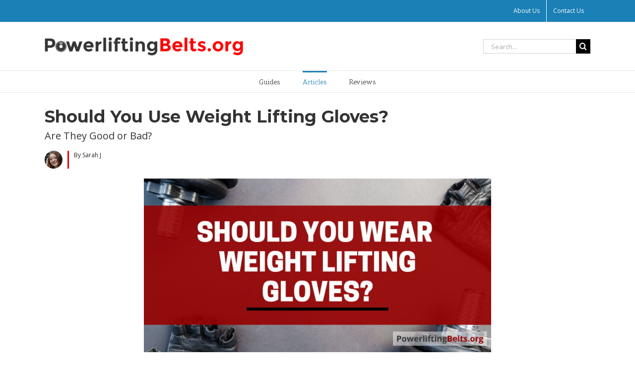

--- FILE ---
content_type: text/html; charset=UTF-8
request_url: https://powerliftingbelts.org/should-i-use-weight-lifting-gloves/
body_size: 16092
content:
<!DOCTYPE html>
<html class="avada-html-layout-wide avada-html-header-position-top" lang="en-US" prefix="og: http://ogp.me/ns# fb: http://ogp.me/ns/fb#">
<head>
	<meta http-equiv="X-UA-Compatible" content="IE=edge" />
	<meta http-equiv="Content-Type" content="text/html; charset=utf-8"/>
	<meta name="viewport" content="width=device-width, initial-scale=1" />
	<meta name='robots' content='index, follow, max-image-preview:large, max-snippet:-1, max-video-preview:-1' />

	<!-- This site is optimized with the Yoast SEO plugin v22.0 - https://yoast.com/wordpress/plugins/seo/ -->
	<title>Should I Use Weight Lifting Gloves? | PowerLiftingBelts.org</title><link rel="stylesheet" href="https://powerliftingbelts.org/wp-content/cache/min/1/96a06ea37f69a7e43b14a14ed1f4fe3a.css" media="all" data-minify="1" />
	<link rel="canonical" href="https://powerliftingbelts.org/should-i-use-weight-lifting-gloves/" />
	<meta property="og:locale" content="en_US" />
	<meta property="og:type" content="article" />
	<meta property="og:title" content="Should I Use Weight Lifting Gloves? | PowerLiftingBelts.org" />
	<meta property="og:description" content="Whether or not you should wear gloves when you lift weights is one of the most hotly debated topics in the bodybuilding scene. Some people swear by gloves, whilst others prefer to keep it simple with bare hands. In this article we&#8217;re going to help you find your answer to the question &#8211; &#8220;should I [&hellip;]" />
	<meta property="og:url" content="https://powerliftingbelts.org/should-i-use-weight-lifting-gloves/" />
	<meta property="og:site_name" content="PowerLiftingBelts.org" />
	<meta property="article:published_time" content="2020-12-12T14:26:50+00:00" />
	<meta property="article:modified_time" content="2022-11-08T22:29:04+00:00" />
	<meta property="og:image" content="https://powerliftingbelts.org/wp-content/uploads/2020/12/should-you-wear-weightlifting-gloves.jpg" />
	<meta property="og:image:width" content="700" />
	<meta property="og:image:height" content="350" />
	<meta property="og:image:type" content="image/jpeg" />
	<meta name="author" content="Sarah J" />
	<meta name="twitter:card" content="summary_large_image" />
	<meta name="twitter:label1" content="Written by" />
	<meta name="twitter:data1" content="Sarah J" />
	<meta name="twitter:label2" content="Est. reading time" />
	<meta name="twitter:data2" content="8 minutes" />
	<script type="application/ld+json" class="yoast-schema-graph">{"@context":"https://schema.org","@graph":[{"@type":"WebPage","@id":"https://powerliftingbelts.org/should-i-use-weight-lifting-gloves/","url":"https://powerliftingbelts.org/should-i-use-weight-lifting-gloves/","name":"Should I Use Weight Lifting Gloves? | PowerLiftingBelts.org","isPartOf":{"@id":"https://powerliftingbelts.org/#website"},"primaryImageOfPage":{"@id":"https://powerliftingbelts.org/should-i-use-weight-lifting-gloves/#primaryimage"},"image":{"@id":"https://powerliftingbelts.org/should-i-use-weight-lifting-gloves/#primaryimage"},"thumbnailUrl":"https://powerliftingbelts.org/wp-content/uploads/2020/12/should-you-wear-weightlifting-gloves.jpg","datePublished":"2020-12-12T14:26:50+00:00","dateModified":"2022-11-08T22:29:04+00:00","author":{"@id":"https://powerliftingbelts.org/#/schema/person/dbced16d814fd7e5cbbc2fb1254456cc"},"breadcrumb":{"@id":"https://powerliftingbelts.org/should-i-use-weight-lifting-gloves/#breadcrumb"},"inLanguage":"en-US","potentialAction":[{"@type":"ReadAction","target":["https://powerliftingbelts.org/should-i-use-weight-lifting-gloves/"]}]},{"@type":"ImageObject","inLanguage":"en-US","@id":"https://powerliftingbelts.org/should-i-use-weight-lifting-gloves/#primaryimage","url":"https://powerliftingbelts.org/wp-content/uploads/2020/12/should-you-wear-weightlifting-gloves.jpg","contentUrl":"https://powerliftingbelts.org/wp-content/uploads/2020/12/should-you-wear-weightlifting-gloves.jpg","width":700,"height":350,"caption":"Should I Wear Weight Lifting Gloves"},{"@type":"BreadcrumbList","@id":"https://powerliftingbelts.org/should-i-use-weight-lifting-gloves/#breadcrumb","itemListElement":[{"@type":"ListItem","position":1,"name":"Home","item":"https://powerliftingbelts.org/"},{"@type":"ListItem","position":2,"name":"Should I Use Weight Lifting Gloves?"}]},{"@type":"WebSite","@id":"https://powerliftingbelts.org/#website","url":"https://powerliftingbelts.org/","name":"PowerLiftingBelts.org","description":"Fitness Equipment Review, Health Advice &amp; More","potentialAction":[{"@type":"SearchAction","target":{"@type":"EntryPoint","urlTemplate":"https://powerliftingbelts.org/?s={search_term_string}"},"query-input":"required name=search_term_string"}],"inLanguage":"en-US"},{"@type":"Person","@id":"https://powerliftingbelts.org/#/schema/person/dbced16d814fd7e5cbbc2fb1254456cc","name":"Sarah J","image":{"@type":"ImageObject","inLanguage":"en-US","@id":"https://powerliftingbelts.org/#/schema/person/image/","url":"https://secure.gravatar.com/avatar/312e2cab80cfc864cdfc2bf6cd8c5aef?s=96&d=mm&r=g","contentUrl":"https://secure.gravatar.com/avatar/312e2cab80cfc864cdfc2bf6cd8c5aef?s=96&d=mm&r=g","caption":"Sarah J"},"description":"A health journalist and fitness expert with over 9 years of experience.","url":"https://powerliftingbelts.org"}]}</script>
	<!-- / Yoast SEO plugin. -->


<link rel='dns-prefetch' href='//fls-na.amazon-adsystem.com' />
<link rel='dns-prefetch' href='//www.google-analytics.com' />
<link rel='dns-prefetch' href='//stats.g.doubleclick.net' />
<link rel='dns-prefetch' href='//aax-us-east.amazon-adsystem.com' />

<link rel="alternate" type="application/rss+xml" title="PowerLiftingBelts.org &raquo; Feed" href="https://powerliftingbelts.org/feed/" />
<link rel="alternate" type="application/rss+xml" title="PowerLiftingBelts.org &raquo; Comments Feed" href="https://powerliftingbelts.org/comments/feed/" />
		
		
		
		
		
		<link rel="alternate" type="application/rss+xml" title="PowerLiftingBelts.org &raquo; Should I Use Weight Lifting Gloves? Comments Feed" href="https://powerliftingbelts.org/should-i-use-weight-lifting-gloves/feed/" />

		<meta property="og:title" content="Should I Use Weight Lifting Gloves?"/>
		<meta property="og:type" content="article"/>
		<meta property="og:url" content="https://powerliftingbelts.org/should-i-use-weight-lifting-gloves/"/>
		<meta property="og:site_name" content="PowerLiftingBelts.org"/>
		<meta property="og:description" content="Whether or not you should wear gloves when you lift weights is one of the most hotly debated topics in the bodybuilding scene. Some people swear by gloves, whilst others prefer to keep it simple with bare hands. In this article we&#039;re"/>

									<meta property="og:image" content="https://powerliftingbelts.org/wp-content/uploads/2020/12/should-you-wear-weightlifting-gloves.jpg"/>
							
<style id='classic-theme-styles-inline-css' type='text/css'>
/*! This file is auto-generated */
.wp-block-button__link{color:#fff;background-color:#32373c;border-radius:9999px;box-shadow:none;text-decoration:none;padding:calc(.667em + 2px) calc(1.333em + 2px);font-size:1.125em}.wp-block-file__button{background:#32373c;color:#fff;text-decoration:none}
</style>
<style id='global-styles-inline-css' type='text/css'>
body{--wp--preset--color--black: #000000;--wp--preset--color--cyan-bluish-gray: #abb8c3;--wp--preset--color--white: #ffffff;--wp--preset--color--pale-pink: #f78da7;--wp--preset--color--vivid-red: #cf2e2e;--wp--preset--color--luminous-vivid-orange: #ff6900;--wp--preset--color--luminous-vivid-amber: #fcb900;--wp--preset--color--light-green-cyan: #7bdcb5;--wp--preset--color--vivid-green-cyan: #00d084;--wp--preset--color--pale-cyan-blue: #8ed1fc;--wp--preset--color--vivid-cyan-blue: #0693e3;--wp--preset--color--vivid-purple: #9b51e0;--wp--preset--gradient--vivid-cyan-blue-to-vivid-purple: linear-gradient(135deg,rgba(6,147,227,1) 0%,rgb(155,81,224) 100%);--wp--preset--gradient--light-green-cyan-to-vivid-green-cyan: linear-gradient(135deg,rgb(122,220,180) 0%,rgb(0,208,130) 100%);--wp--preset--gradient--luminous-vivid-amber-to-luminous-vivid-orange: linear-gradient(135deg,rgba(252,185,0,1) 0%,rgba(255,105,0,1) 100%);--wp--preset--gradient--luminous-vivid-orange-to-vivid-red: linear-gradient(135deg,rgba(255,105,0,1) 0%,rgb(207,46,46) 100%);--wp--preset--gradient--very-light-gray-to-cyan-bluish-gray: linear-gradient(135deg,rgb(238,238,238) 0%,rgb(169,184,195) 100%);--wp--preset--gradient--cool-to-warm-spectrum: linear-gradient(135deg,rgb(74,234,220) 0%,rgb(151,120,209) 20%,rgb(207,42,186) 40%,rgb(238,44,130) 60%,rgb(251,105,98) 80%,rgb(254,248,76) 100%);--wp--preset--gradient--blush-light-purple: linear-gradient(135deg,rgb(255,206,236) 0%,rgb(152,150,240) 100%);--wp--preset--gradient--blush-bordeaux: linear-gradient(135deg,rgb(254,205,165) 0%,rgb(254,45,45) 50%,rgb(107,0,62) 100%);--wp--preset--gradient--luminous-dusk: linear-gradient(135deg,rgb(255,203,112) 0%,rgb(199,81,192) 50%,rgb(65,88,208) 100%);--wp--preset--gradient--pale-ocean: linear-gradient(135deg,rgb(255,245,203) 0%,rgb(182,227,212) 50%,rgb(51,167,181) 100%);--wp--preset--gradient--electric-grass: linear-gradient(135deg,rgb(202,248,128) 0%,rgb(113,206,126) 100%);--wp--preset--gradient--midnight: linear-gradient(135deg,rgb(2,3,129) 0%,rgb(40,116,252) 100%);--wp--preset--font-size--small: 12px;--wp--preset--font-size--medium: 20px;--wp--preset--font-size--large: 24px;--wp--preset--font-size--x-large: 42px;--wp--preset--font-size--normal: 16px;--wp--preset--font-size--xlarge: 32px;--wp--preset--font-size--huge: 48px;--wp--preset--spacing--20: 0.44rem;--wp--preset--spacing--30: 0.67rem;--wp--preset--spacing--40: 1rem;--wp--preset--spacing--50: 1.5rem;--wp--preset--spacing--60: 2.25rem;--wp--preset--spacing--70: 3.38rem;--wp--preset--spacing--80: 5.06rem;--wp--preset--shadow--natural: 6px 6px 9px rgba(0, 0, 0, 0.2);--wp--preset--shadow--deep: 12px 12px 50px rgba(0, 0, 0, 0.4);--wp--preset--shadow--sharp: 6px 6px 0px rgba(0, 0, 0, 0.2);--wp--preset--shadow--outlined: 6px 6px 0px -3px rgba(255, 255, 255, 1), 6px 6px rgba(0, 0, 0, 1);--wp--preset--shadow--crisp: 6px 6px 0px rgba(0, 0, 0, 1);}:where(.is-layout-flex){gap: 0.5em;}:where(.is-layout-grid){gap: 0.5em;}body .is-layout-flow > .alignleft{float: left;margin-inline-start: 0;margin-inline-end: 2em;}body .is-layout-flow > .alignright{float: right;margin-inline-start: 2em;margin-inline-end: 0;}body .is-layout-flow > .aligncenter{margin-left: auto !important;margin-right: auto !important;}body .is-layout-constrained > .alignleft{float: left;margin-inline-start: 0;margin-inline-end: 2em;}body .is-layout-constrained > .alignright{float: right;margin-inline-start: 2em;margin-inline-end: 0;}body .is-layout-constrained > .aligncenter{margin-left: auto !important;margin-right: auto !important;}body .is-layout-constrained > :where(:not(.alignleft):not(.alignright):not(.alignfull)){max-width: var(--wp--style--global--content-size);margin-left: auto !important;margin-right: auto !important;}body .is-layout-constrained > .alignwide{max-width: var(--wp--style--global--wide-size);}body .is-layout-flex{display: flex;}body .is-layout-flex{flex-wrap: wrap;align-items: center;}body .is-layout-flex > *{margin: 0;}body .is-layout-grid{display: grid;}body .is-layout-grid > *{margin: 0;}:where(.wp-block-columns.is-layout-flex){gap: 2em;}:where(.wp-block-columns.is-layout-grid){gap: 2em;}:where(.wp-block-post-template.is-layout-flex){gap: 1.25em;}:where(.wp-block-post-template.is-layout-grid){gap: 1.25em;}.has-black-color{color: var(--wp--preset--color--black) !important;}.has-cyan-bluish-gray-color{color: var(--wp--preset--color--cyan-bluish-gray) !important;}.has-white-color{color: var(--wp--preset--color--white) !important;}.has-pale-pink-color{color: var(--wp--preset--color--pale-pink) !important;}.has-vivid-red-color{color: var(--wp--preset--color--vivid-red) !important;}.has-luminous-vivid-orange-color{color: var(--wp--preset--color--luminous-vivid-orange) !important;}.has-luminous-vivid-amber-color{color: var(--wp--preset--color--luminous-vivid-amber) !important;}.has-light-green-cyan-color{color: var(--wp--preset--color--light-green-cyan) !important;}.has-vivid-green-cyan-color{color: var(--wp--preset--color--vivid-green-cyan) !important;}.has-pale-cyan-blue-color{color: var(--wp--preset--color--pale-cyan-blue) !important;}.has-vivid-cyan-blue-color{color: var(--wp--preset--color--vivid-cyan-blue) !important;}.has-vivid-purple-color{color: var(--wp--preset--color--vivid-purple) !important;}.has-black-background-color{background-color: var(--wp--preset--color--black) !important;}.has-cyan-bluish-gray-background-color{background-color: var(--wp--preset--color--cyan-bluish-gray) !important;}.has-white-background-color{background-color: var(--wp--preset--color--white) !important;}.has-pale-pink-background-color{background-color: var(--wp--preset--color--pale-pink) !important;}.has-vivid-red-background-color{background-color: var(--wp--preset--color--vivid-red) !important;}.has-luminous-vivid-orange-background-color{background-color: var(--wp--preset--color--luminous-vivid-orange) !important;}.has-luminous-vivid-amber-background-color{background-color: var(--wp--preset--color--luminous-vivid-amber) !important;}.has-light-green-cyan-background-color{background-color: var(--wp--preset--color--light-green-cyan) !important;}.has-vivid-green-cyan-background-color{background-color: var(--wp--preset--color--vivid-green-cyan) !important;}.has-pale-cyan-blue-background-color{background-color: var(--wp--preset--color--pale-cyan-blue) !important;}.has-vivid-cyan-blue-background-color{background-color: var(--wp--preset--color--vivid-cyan-blue) !important;}.has-vivid-purple-background-color{background-color: var(--wp--preset--color--vivid-purple) !important;}.has-black-border-color{border-color: var(--wp--preset--color--black) !important;}.has-cyan-bluish-gray-border-color{border-color: var(--wp--preset--color--cyan-bluish-gray) !important;}.has-white-border-color{border-color: var(--wp--preset--color--white) !important;}.has-pale-pink-border-color{border-color: var(--wp--preset--color--pale-pink) !important;}.has-vivid-red-border-color{border-color: var(--wp--preset--color--vivid-red) !important;}.has-luminous-vivid-orange-border-color{border-color: var(--wp--preset--color--luminous-vivid-orange) !important;}.has-luminous-vivid-amber-border-color{border-color: var(--wp--preset--color--luminous-vivid-amber) !important;}.has-light-green-cyan-border-color{border-color: var(--wp--preset--color--light-green-cyan) !important;}.has-vivid-green-cyan-border-color{border-color: var(--wp--preset--color--vivid-green-cyan) !important;}.has-pale-cyan-blue-border-color{border-color: var(--wp--preset--color--pale-cyan-blue) !important;}.has-vivid-cyan-blue-border-color{border-color: var(--wp--preset--color--vivid-cyan-blue) !important;}.has-vivid-purple-border-color{border-color: var(--wp--preset--color--vivid-purple) !important;}.has-vivid-cyan-blue-to-vivid-purple-gradient-background{background: var(--wp--preset--gradient--vivid-cyan-blue-to-vivid-purple) !important;}.has-light-green-cyan-to-vivid-green-cyan-gradient-background{background: var(--wp--preset--gradient--light-green-cyan-to-vivid-green-cyan) !important;}.has-luminous-vivid-amber-to-luminous-vivid-orange-gradient-background{background: var(--wp--preset--gradient--luminous-vivid-amber-to-luminous-vivid-orange) !important;}.has-luminous-vivid-orange-to-vivid-red-gradient-background{background: var(--wp--preset--gradient--luminous-vivid-orange-to-vivid-red) !important;}.has-very-light-gray-to-cyan-bluish-gray-gradient-background{background: var(--wp--preset--gradient--very-light-gray-to-cyan-bluish-gray) !important;}.has-cool-to-warm-spectrum-gradient-background{background: var(--wp--preset--gradient--cool-to-warm-spectrum) !important;}.has-blush-light-purple-gradient-background{background: var(--wp--preset--gradient--blush-light-purple) !important;}.has-blush-bordeaux-gradient-background{background: var(--wp--preset--gradient--blush-bordeaux) !important;}.has-luminous-dusk-gradient-background{background: var(--wp--preset--gradient--luminous-dusk) !important;}.has-pale-ocean-gradient-background{background: var(--wp--preset--gradient--pale-ocean) !important;}.has-electric-grass-gradient-background{background: var(--wp--preset--gradient--electric-grass) !important;}.has-midnight-gradient-background{background: var(--wp--preset--gradient--midnight) !important;}.has-small-font-size{font-size: var(--wp--preset--font-size--small) !important;}.has-medium-font-size{font-size: var(--wp--preset--font-size--medium) !important;}.has-large-font-size{font-size: var(--wp--preset--font-size--large) !important;}.has-x-large-font-size{font-size: var(--wp--preset--font-size--x-large) !important;}
.wp-block-navigation a:where(:not(.wp-element-button)){color: inherit;}
:where(.wp-block-post-template.is-layout-flex){gap: 1.25em;}:where(.wp-block-post-template.is-layout-grid){gap: 1.25em;}
:where(.wp-block-columns.is-layout-flex){gap: 2em;}:where(.wp-block-columns.is-layout-grid){gap: 2em;}
.wp-block-pullquote{font-size: 1.5em;line-height: 1.6;}
</style>



<style id='ez-toc-inline-css' type='text/css'>
div#ez-toc-container p.ez-toc-title {font-size: 120%;}div#ez-toc-container p.ez-toc-title {font-weight: 500;}div#ez-toc-container ul li {font-size: 95%;}div#ez-toc-container {width: 50%;}
</style>

<!--[if IE]>
<link data-wpacu-style-handle='avada-IE' rel='stylesheet' id='avada-IE-css' href='https://powerliftingbelts.org/wp-content/themes/Avada/assets/css/ie.min.css?ver=7.1.1' type='text/css' media='all' />
<style id='avada-IE-inline-css' type='text/css'>
.avada-select-parent .select-arrow{background-color:#ffffff}
.select-arrow{background-color:#ffffff}
</style>
<![endif]-->



<style id='rocket-lazyload-inline-css' type='text/css'>
.rll-youtube-player{position:relative;padding-bottom:56.23%;height:0;overflow:hidden;max-width:100%;}.rll-youtube-player:focus-within{outline: 2px solid currentColor;outline-offset: 5px;}.rll-youtube-player iframe{position:absolute;top:0;left:0;width:100%;height:100%;z-index:100;background:0 0}.rll-youtube-player img{bottom:0;display:block;left:0;margin:auto;max-width:100%;width:100%;position:absolute;right:0;top:0;border:none;height:auto;-webkit-transition:.4s all;-moz-transition:.4s all;transition:.4s all}.rll-youtube-player img:hover{-webkit-filter:brightness(75%)}.rll-youtube-player .play{height:100%;width:100%;left:0;top:0;position:absolute;background:url(https://powerliftingbelts.org/wp-content/plugins/wp-rocket/assets/img/youtube.png) no-repeat center;background-color: transparent !important;cursor:pointer;border:none;}
</style>
<script   type='text/javascript' src='https://powerliftingbelts.org/wp-includes/js/jquery/jquery.min.js?ver=3.7.0' id='jquery-core-js'></script>


<link rel="https://api.w.org/" href="https://powerliftingbelts.org/wp-json/" /><link rel="alternate" type="application/json" href="https://powerliftingbelts.org/wp-json/wp/v2/posts/3346" /><link rel="EditURI" type="application/rsd+xml" title="RSD" href="https://powerliftingbelts.org/xmlrpc.php?rsd" />
<link rel='shortlink' href='https://powerliftingbelts.org/?p=3346' />
<link rel="alternate" type="application/json+oembed" href="https://powerliftingbelts.org/wp-json/oembed/1.0/embed?url=https%3A%2F%2Fpowerliftingbelts.org%2Fshould-i-use-weight-lifting-gloves%2F" />
<link rel="alternate" type="text/xml+oembed" href="https://powerliftingbelts.org/wp-json/oembed/1.0/embed?url=https%3A%2F%2Fpowerliftingbelts.org%2Fshould-i-use-weight-lifting-gloves%2F&#038;format=xml" />
<style type="text/css">.aawp .aawp-tb__row--highlight{background-color:#256aaf;}.aawp .aawp-tb__row--highlight{color:#fff;}.aawp .aawp-tb__row--highlight a{color:#fff;}</style><style type="text/css">.aawp .aawp-product--horizontal { border: 3px solid #b31c1c; }

.aawp-tb-product-data-title { font-weight: bold;} </style><meta name="ahrefs-site-verification" content="3872a4c09a4ce4634b7ff65dcfead4a35e1cedc69ab18047fd2552343a304005">        
			
		<style type="text/css" id="css-fb-visibility">@media screen and (max-width: 640px){body:not(.fusion-builder-ui-wireframe) .fusion-no-small-visibility{display:none !important;}body:not(.fusion-builder-ui-wireframe) .sm-text-align-center{text-align:center !important;}body:not(.fusion-builder-ui-wireframe) .sm-text-align-left{text-align:left !important;}body:not(.fusion-builder-ui-wireframe) .sm-text-align-right{text-align:right !important;}body:not(.fusion-builder-ui-wireframe) .fusion-absolute-position-small{position:absolute;top:auto;width:100%;}}@media screen and (min-width: 641px) and (max-width: 1024px){body:not(.fusion-builder-ui-wireframe) .fusion-no-medium-visibility{display:none !important;}body:not(.fusion-builder-ui-wireframe) .md-text-align-center{text-align:center !important;}body:not(.fusion-builder-ui-wireframe) .md-text-align-left{text-align:left !important;}body:not(.fusion-builder-ui-wireframe) .md-text-align-right{text-align:right !important;}body:not(.fusion-builder-ui-wireframe) .fusion-absolute-position-medium{position:absolute;top:auto;width:100%;}}@media screen and (min-width: 1025px){body:not(.fusion-builder-ui-wireframe) .fusion-no-large-visibility{display:none !important;}body:not(.fusion-builder-ui-wireframe) .lg-text-align-center{text-align:center !important;}body:not(.fusion-builder-ui-wireframe) .lg-text-align-left{text-align:left !important;}body:not(.fusion-builder-ui-wireframe) .lg-text-align-right{text-align:right !important;}body:not(.fusion-builder-ui-wireframe) .fusion-absolute-position-large{position:absolute;top:auto;width:100%;}}</style><link rel="icon" href="https://powerliftingbelts.org/wp-content/uploads/2019/07/cropped-favicon-32x32.png" sizes="32x32" />
<link rel="icon" href="https://powerliftingbelts.org/wp-content/uploads/2019/07/cropped-favicon-192x192.png" sizes="192x192" />
<link rel="apple-touch-icon" href="https://powerliftingbelts.org/wp-content/uploads/2019/07/cropped-favicon-180x180.png" />
<meta name="msapplication-TileImage" content="https://powerliftingbelts.org/wp-content/uploads/2019/07/cropped-favicon-270x270.png" />
		<style type="text/css" id="wp-custom-css">
			.affiliatedisclaimer p {
    font-size: 13px;
		font-style: italic;
    line-height: 18px;
    text-align: left;
    margin: 0 0 1.25rem!important;
    padding: 0 5px;
		color: #aaa;
		border-left: 2px dashed #dfdfdf;
}

.byline-with-image {
	display: inline-flex;
	margin-bottom: 1.25rem;
}

.byline-with-image .content-info-byline-image {
    line-height: 2.5rem;
    border-radius: 1.25rem;
    overflow: hidden;
    margin-right: .625rem;
    display: flex;
    align-items: center;
}

.byline-with-image .byline {
    border-left: .1875rem solid 		#e60000;
    padding-left: .625rem;
		margin-right: .625rem;
		font-size: 12px;
}

		</style>
				
		<script>
  (function(i,s,o,g,r,a,m){i['GoogleAnalyticsObject']=r;i[r]=i[r]||function(){
  (i[r].q=i[r].q||[]).push(arguments)},i[r].l=1*new Date();a=s.createElement(o),
  m=s.getElementsByTagName(o)[0];a.async=1;a.src=g;m.parentNode.insertBefore(a,m)
  })(window,document,'script','https://www.google-analytics.com/analytics.js','ga');

  ga('create', 'UA-76173849-1', 'auto');
  ga('send', 'pageview');

</script>

<!-- Google tag v4 (gtag.js) -->
<script async src="https://www.googletagmanager.com/gtag/js?id=G-W5VD2JCSTM"></script>
<script>
  window.dataLayer = window.dataLayer || [];
  function gtag(){dataLayer.push(arguments);}
  gtag('js', new Date());

  gtag('config', 'G-W5VD2JCSTM');
</script><noscript><style id="rocket-lazyload-nojs-css">.rll-youtube-player, [data-lazy-src]{display:none !important;}</style></noscript>
	</head>

<body data-rsssl=1 class="post-template-default single single-post postid-3346 single-format-standard aawp-custom fusion-image-hovers fusion-pagination-sizing fusion-button_size-large fusion-button_type-flat fusion-button_span-no avada-image-rollover-circle-yes avada-image-rollover-yes avada-image-rollover-direction-left fusion-body ltr fusion-sticky-header no-tablet-sticky-header no-mobile-sticky-header no-mobile-slidingbar avada-has-rev-slider-styles fusion-disable-outline fusion-sub-menu-fade mobile-logo-pos-left layout-wide-mode avada-has-boxed-modal-shadow-none layout-scroll-offset-full avada-has-zero-margin-offset-top fusion-top-header menu-text-align-center mobile-menu-design-modern fusion-show-pagination-text fusion-header-layout-v4 avada-responsive avada-footer-fx-none avada-menu-highlight-style-bar fusion-search-form-classic fusion-main-menu-search-dropdown fusion-avatar-square avada-sticky-shrinkage avada-dropdown-styles avada-blog-layout-large avada-blog-archive-layout-grid avada-header-shadow-no avada-menu-icon-position-left avada-has-megamenu-shadow avada-has-mainmenu-dropdown-divider avada-has-mobile-menu-search avada-has-breadcrumb-mobile-hidden avada-has-titlebar-content_only avada-has-pagination-padding avada-flyout-menu-direction-fade avada-ec-views-v1" >
		<a class="skip-link screen-reader-text" href="#content">Skip to content</a>

	<div id="boxed-wrapper">
		<div class="fusion-sides-frame"></div>
		<div id="wrapper" class="fusion-wrapper">
			<div id="home" style="position:relative;top:-1px;"></div>
			
								
				
		<div id="sliders-container">
					</div>
				
				
			<header class="fusion-header-wrapper">
				<div class="fusion-header-v4 fusion-logo-alignment fusion-logo-left fusion-sticky-menu- fusion-sticky-logo- fusion-mobile-logo- fusion-sticky-menu-only fusion-header-menu-align-center fusion-mobile-menu-design-modern">
					
<div class="fusion-secondary-header">
	<div class="fusion-row">
							<div class="fusion-alignright">
				<nav class="fusion-secondary-menu" role="navigation" aria-label="Secondary Menu"><ul id="menu-top-navi" class="menu"><li  id="menu-item-641"  class="menu-item menu-item-type-post_type menu-item-object-page menu-item-641"  data-item-id="641"><a  href="https://powerliftingbelts.org/about-us/" class="fusion-bar-highlight"><span class="menu-text">About Us</span></a></li><li  id="menu-item-642"  class="menu-item menu-item-type-post_type menu-item-object-page menu-item-642"  data-item-id="642"><a  href="https://powerliftingbelts.org/contact-us/" class="fusion-bar-highlight"><span class="menu-text">Contact Us</span></a></li></ul></nav><nav class="fusion-mobile-nav-holder fusion-mobile-menu-text-align-left" aria-label="Secondary Mobile Menu"></nav>			</div>
			</div>
</div>
<div class="fusion-header-sticky-height"></div>
<div class="fusion-sticky-header-wrapper"> <!-- start fusion sticky header wrapper -->
	<div class="fusion-header">
		<div class="fusion-row">
							<div class="fusion-logo" data-margin-top="0px" data-margin-bottom="0px" data-margin-left="0px" data-margin-right="0px">
			<a class="fusion-logo-link"  href="https://powerliftingbelts.org/" >

						<!-- standard logo -->
			<img src="https://powerliftingbelts.org/wp-content/uploads/2016/10/Logo_small-o.png" srcset="https://powerliftingbelts.org/wp-content/uploads/2016/10/Logo_small-o.png 1x" width="400" height="37" alt="PowerLiftingBelts.org Logo" data-retina_logo_url="" class="fusion-standard-logo" />

			
					</a>
		
<div class="fusion-header-content-3-wrapper">
			<h3 class="fusion-header-tagline">
					</h3>
		<div class="fusion-secondary-menu-search">
					<form role="search" class="searchform fusion-search-form  fusion-search-form-classic" method="get" action="https://powerliftingbelts.org/">
			<div class="fusion-search-form-content">

				
				<div class="fusion-search-field search-field">
					<label><span class="screen-reader-text">Search for:</span>
													<input type="search" value="" name="s" class="s" placeholder="Search..." required aria-required="true" aria-label="Search..."/>
											</label>
				</div>
				<div class="fusion-search-button search-button">
					<input type="submit" class="fusion-search-submit searchsubmit" aria-label="Search" value="&#xf002;" />
									</div>

				
			</div>


			
		</form>
				</div>
	</div>
</div>
								<div class="fusion-mobile-menu-icons">
							<a href="#" class="fusion-icon fusion-icon-bars" aria-label="Toggle mobile menu" aria-expanded="false"></a>
		
					<a href="#" class="fusion-icon fusion-icon-search" aria-label="Toggle mobile search"></a>
		
		
			</div>
			
					</div>
	</div>
	<div class="fusion-secondary-main-menu">
		<div class="fusion-row">
			<nav class="fusion-main-menu" aria-label="Main Menu"><ul id="menu-top-v2" class="fusion-menu"><li  id="menu-item-2799"  class="menu-item menu-item-type-taxonomy menu-item-object-category menu-item-2799"  data-item-id="2799"><a  href="https://powerliftingbelts.org/category/guides/" class="fusion-bar-highlight"><span class="menu-text">Guides</span></a></li><li  id="menu-item-2800"  class="menu-item menu-item-type-taxonomy menu-item-object-category current-post-ancestor current-menu-parent current-post-parent menu-item-2800"  data-item-id="2800"><a  href="https://powerliftingbelts.org/category/articles/" class="fusion-bar-highlight"><span class="menu-text">Articles</span></a></li><li  id="menu-item-2801"  class="menu-item menu-item-type-taxonomy menu-item-object-category menu-item-2801"  data-item-id="2801"><a  href="https://powerliftingbelts.org/category/reviews/" class="fusion-bar-highlight"><span class="menu-text">Reviews</span></a></li></ul></nav>
<nav class="fusion-mobile-nav-holder fusion-mobile-menu-text-align-left" aria-label="Main Menu Mobile"></nav>

			
<div class="fusion-clearfix"></div>
<div class="fusion-mobile-menu-search">
			<form role="search" class="searchform fusion-search-form  fusion-search-form-classic" method="get" action="https://powerliftingbelts.org/">
			<div class="fusion-search-form-content">

				
				<div class="fusion-search-field search-field">
					<label><span class="screen-reader-text">Search for:</span>
													<input type="search" value="" name="s" class="s" placeholder="Search..." required aria-required="true" aria-label="Search..."/>
											</label>
				</div>
				<div class="fusion-search-button search-button">
					<input type="submit" class="fusion-search-submit searchsubmit" aria-label="Search" value="&#xf002;" />
									</div>

				
			</div>


			
		</form>
		</div>
		</div>
	</div>
</div> <!-- end fusion sticky header wrapper -->
				</div>
				<div class="fusion-clearfix"></div>
			</header>
			
			
			<div class="avada-page-titlebar-wrapper">
	<div class="fusion-page-title-bar fusion-page-title-bar-breadcrumbs fusion-page-title-bar-left">
		<div class="fusion-page-title-row">
			<div class="fusion-page-title-wrapper">
				<div class="fusion-page-title-captions">

																							<h1 class="entry-title">Should You Use Weight Lifting Gloves?</h1>

													<h3>Are They Good or Bad?</h3>
											
					
				</div>

													
			</div>
		</div>
	</div>
</div>

						<main id="main" class="clearfix ">
				<div class="fusion-row" style="">

<section id="content" style="width: 100%;">
	
					<article id="post-3346" class="post post-3346 type-post status-publish format-standard has-post-thumbnail hentry category-articles">
										<span class="entry-title" style="display: none;">Should I Use Weight Lifting Gloves?</span>
			
									
						<div class="post-content">
				<div class="byline-with-image">
			<div class="content-info-byline-image">
				<img src="https://powerliftingbelts.org/wp-content/uploads/2018/05/sarah-66x66.jpg" width="36" height="36" alt="Sarah J" class="avatar avatar-36 wp-user-avatar wp-user-avatar-36 alignnone photo" />
			</div>

			<div class="byline ">By
					<span class="byline-name">Sarah J</span>		
			</div>
		</div>				<p><img decoding="async" fetchpriority="high" class="lazyload aligncenter wp-image-3347 size-full" src="https://powerliftingbelts.org/wp-content/uploads/2020/12/should-you-wear-weightlifting-gloves.jpg" data-orig-src="https://powerliftingbelts.org/wp-content/uploads/2020/12/should-you-wear-weightlifting-gloves.jpg" alt="Should You Use Weight Lifting Gloves" width="700" height="350" srcset="data:image/svg+xml,%3Csvg%20xmlns%3D%27http%3A%2F%2Fwww.w3.org%2F2000%2Fsvg%27%20width%3D%27700%27%20height%3D%27350%27%20viewBox%3D%270%200%20700%20350%27%3E%3Crect%20width%3D%27700%27%20height%3D%273350%27%20fill-opacity%3D%220%22%2F%3E%3C%2Fsvg%3E" data-srcset="https://powerliftingbelts.org/wp-content/uploads/2020/12/should-you-wear-weightlifting-gloves-50x25.jpg 50w, https://powerliftingbelts.org/wp-content/uploads/2020/12/should-you-wear-weightlifting-gloves-200x100.jpg 200w, https://powerliftingbelts.org/wp-content/uploads/2020/12/should-you-wear-weightlifting-gloves-300x150.jpg 300w, https://powerliftingbelts.org/wp-content/uploads/2020/12/should-you-wear-weightlifting-gloves-400x200.jpg 400w, https://powerliftingbelts.org/wp-content/uploads/2020/12/should-you-wear-weightlifting-gloves-600x300.jpg 600w, https://powerliftingbelts.org/wp-content/uploads/2020/12/should-you-wear-weightlifting-gloves.jpg 700w" data-sizes="auto" data-orig-sizes="(max-width: 700px) 100vw, 700px" /></p>
<p>Whether or not you should wear gloves when you lift weights is one of the most hotly debated topics in the bodybuilding scene. Some people swear by gloves, whilst others prefer to keep it simple with bare hands. In this article we&#8217;re going to help you find your answer to the question &#8211; &#8220;should I buy weightlifting gloves?&#8221;.</p>
<p>First and foremost, you mustn&#8217;t let either camp try and talk you around to their point of view.</p>
<p>Although they may seem very persuasive, the truth is that it all comes down to personal choice. To help you out, we&#8217;ve laid out the pros and cons of wearing, and not wearing, weightlifting gloves below.</p>
<p>Read on to find out whether or not unisex or <a href="https://powerliftingbelts.org/womens-weight-lifting-workout-gloves/">female weight lifting gloves</a> are for you and if they can help you get a grip in the gym.</p>
<h2><span class="ez-toc-section" id="Why_Wear_Weightlifting_Gloves"></span>Why Wear Weightlifting Gloves?<span class="ez-toc-section-end"></span></h2>
<p>There are a few different reasons why a lot of gym-goers decide to wear weightlifting gloves:</p>
<h3><span class="ez-toc-section" id="For_Better_Grip"></span>For Better Grip<span class="ez-toc-section-end"></span></h3>
<p>If you have exercised with some heavy weights, your lack of grip may have been an issue at some point. Whether it be from being unable to grip dumbbells for long enough to complete your workout set or sweaty hands causing the bar to slip from your palms.</p>
<blockquote><p>Slippery hands also increase the risk of injury.</p></blockquote>
<p>Weightlifting gloves are designed to help you firmly grip the weights. So you can focus on your lifting technique and using the correct form instead of worrying about your hands.</p>
<p>Issues with grip stability can also hinder your progress as your hands get exhausted before the muscle that you are trying to exercise do. If you are using a thicker bar, your grip may be impeded even more, especially if you are using something like Fat Gripz. So by adding a solid pair of gloves, you may find that you can get through a plateau.</p>
<h3><span class="ez-toc-section" id="To_Protect_The_Fingers"></span>To Protect The Fingers<span class="ez-toc-section-end"></span></h3>
<p>If you&#8217;re lifting heavy weights all the time, then it makes sense that you might want to add some extra protection for your fingers. Training gloves can take a lot of strain off your fingers and stop the abrasive metal rubbing on your palms.</p>
<p><img decoding="async" class="lazyload aligncenter size-full wp-image-3350" src="https://powerliftingbelts.org/wp-content/uploads/2020/12/weight-lifting-gloves-on-bench-press.jpg" data-orig-src="https://powerliftingbelts.org/wp-content/uploads/2020/12/weight-lifting-gloves-on-bench-press.jpg" alt="man using weight lifting gloves on bench-press" width="640" height="426" srcset="data:image/svg+xml,%3Csvg%20xmlns%3D%27http%3A%2F%2Fwww.w3.org%2F2000%2Fsvg%27%20width%3D%27640%27%20height%3D%27426%27%20viewBox%3D%270%200%20640%20426%27%3E%3Crect%20width%3D%27640%27%20height%3D%273426%27%20fill-opacity%3D%220%22%2F%3E%3C%2Fsvg%3E" data-srcset="https://powerliftingbelts.org/wp-content/uploads/2020/12/weight-lifting-gloves-on-bench-press-50x33.jpg 50w, https://powerliftingbelts.org/wp-content/uploads/2020/12/weight-lifting-gloves-on-bench-press-200x133.jpg 200w, https://powerliftingbelts.org/wp-content/uploads/2020/12/weight-lifting-gloves-on-bench-press-300x200.jpg 300w, https://powerliftingbelts.org/wp-content/uploads/2020/12/weight-lifting-gloves-on-bench-press-400x266.jpg 400w, https://powerliftingbelts.org/wp-content/uploads/2020/12/weight-lifting-gloves-on-bench-press-600x399.jpg 600w, https://powerliftingbelts.org/wp-content/uploads/2020/12/weight-lifting-gloves-on-bench-press.jpg 640w" data-sizes="auto" data-orig-sizes="(max-width: 640px) 100vw, 640px" /></p>
<p>Tendonitis is a very common injury for inexperienced weight-lifters, particularly in the middle finger which takes most of the strain when lifting weights. Gloves can help prevent tendonitis, which is an injury that could put you out of the gym for a few days.</p>
<blockquote><p>Gloves don&#8217;t allow you to lift heavier weights, but gloves help reduce the overall impact on your hands.</p></blockquote>
<p>This is likely to encourage you to continue lifting weights and trying to improve. Workout gloves with wrist straps built in can help to prevent wrist injuries.</p>
<h3><span class="ez-toc-section" id="To_Decrease_Calluses"></span>To Decrease Calluses<span class="ez-toc-section-end"></span></h3>
<p>This is probably the most contentious issue on this list, as will become clear later on. Many people choose to wear lifting gloves to stop calluses from building on their hands.</p>
<blockquote><p>Calluses are rough spots on your hand that form as a result of the friction between your skin and the weight bar.</p></blockquote>
<p>Calluses can be very painful as they first start to form, and can get even worse if you continue to work out with them. Gloves help reduce how fast calluses can form and therefore reduce the pain from gripping the weight bars.</p>
<p>Besides, most people don&#8217;t want cheese-grater hands.</p>
<h3><span class="ez-toc-section" id="No_Need_For_Chalk"></span>No Need For Chalk<span class="ez-toc-section-end"></span></h3>
<p>A lot of gyms don&#8217;t allow their patrons to use chalk on their hands inside their gyms. Putting chalk on your hands provides extra grip when lifting barbells. Chalk dust can cause breathing issues or sneezing when it gets in the air, so it&#8217;s good to have weightlifting gloves as an alternative.</p>
<p><img decoding="async" class="lazyload aligncenter size-full wp-image-3348" src="https://powerliftingbelts.org/wp-content/uploads/2020/12/gym-chalk.jpg" data-orig-src="https://powerliftingbelts.org/wp-content/uploads/2020/12/gym-chalk.jpg" alt="gym chalk" width="640" height="427" srcset="data:image/svg+xml,%3Csvg%20xmlns%3D%27http%3A%2F%2Fwww.w3.org%2F2000%2Fsvg%27%20width%3D%27640%27%20height%3D%27427%27%20viewBox%3D%270%200%20640%20427%27%3E%3Crect%20width%3D%27640%27%20height%3D%273427%27%20fill-opacity%3D%220%22%2F%3E%3C%2Fsvg%3E" data-srcset="https://powerliftingbelts.org/wp-content/uploads/2020/12/gym-chalk-50x33.jpg 50w, https://powerliftingbelts.org/wp-content/uploads/2020/12/gym-chalk-200x133.jpg 200w, https://powerliftingbelts.org/wp-content/uploads/2020/12/gym-chalk-300x200.jpg 300w, https://powerliftingbelts.org/wp-content/uploads/2020/12/gym-chalk-400x267.jpg 400w, https://powerliftingbelts.org/wp-content/uploads/2020/12/gym-chalk-600x400.jpg 600w, https://powerliftingbelts.org/wp-content/uploads/2020/12/gym-chalk.jpg 640w" data-sizes="auto" data-orig-sizes="(max-width: 640px) 100vw, 640px" /></p>
<p>Weightlifting gloves provide loads more grip on the bar than bare hands. This stickiness usually makes people think they have a much higher grip strength than they do. This is a good thing as it reduced the risk of injury, but it&#8217;s important to not become too reliant on your gloves.</p>
<p>Overall, it&#8217;s hard to argue that gloves don&#8217;t improve your grip for weight lifting, especially if you have sweaty hands.</p>
<h3><span class="ez-toc-section" id="To_Protect_The_Hands_From_The_Environment"></span>To Protect The Hands From The Environment<span class="ez-toc-section-end"></span></h3>
<p>If you exercise in a colder climate, grasping a cold steel barbell when barehanded is not easy. Full-fingered gloves are useful here as they can improve grip and keep your hands warm.</p>
<p>Gyms are often not very clean places. Dusty floors or rusty weight plates are common. Gloves are useful in these situations to keep your hands clean from dirt and dust. They also protect from abrasion or scratches from workout equipment.</p>
<p>If you use anything wood, such as calve raises on a wooden block, gloves are also useful to protect your hands from splinters in the gym.</p>
<h2><span class="ez-toc-section" id="The_Cons_Of_Weightlifting_Gloves"></span>The Cons Of Weightlifting Gloves<span class="ez-toc-section-end"></span></h2>
<p>Now that we&#8217;ve talked about why some gym lovers think that wearing gloves is the way to go, it&#8217;s time to discuss the opposite view &#8211; that weightlifting gloves are completely unnecessary.</p>
<p>Some just prefer <a href="https://powerliftingbelts.org/lifting-straps-vs-workout-gloves/">lifting straps instead of gloves</a>. People who hold this belief also have a couple of different reasons, which are as follows:</p>
<h3><span class="ez-toc-section" id="To_Increase_Calluses"></span>To Increase Calluses<span class="ez-toc-section-end"></span></h3>
<p>You may be confused about this one since we just explained why it&#8217;s a good thing to reduce calluses forming on your hands. However, there are some benefits to building on calluses on your hands that can help you out in the long run.</p>
<p><img decoding="async" class="lazyload aligncenter size-full wp-image-3349" src="https://powerliftingbelts.org/wp-content/uploads/2020/12/hand-callus-from-gym-workout.png" data-orig-src="https://powerliftingbelts.org/wp-content/uploads/2020/12/hand-callus-from-gym-workout.png" alt="hand callus from a gym workout" width="640" height="427" srcset="data:image/svg+xml,%3Csvg%20xmlns%3D%27http%3A%2F%2Fwww.w3.org%2F2000%2Fsvg%27%20width%3D%27640%27%20height%3D%27427%27%20viewBox%3D%270%200%20640%20427%27%3E%3Crect%20width%3D%27640%27%20height%3D%273427%27%20fill-opacity%3D%220%22%2F%3E%3C%2Fsvg%3E" data-srcset="https://powerliftingbelts.org/wp-content/uploads/2020/12/hand-callus-from-gym-workout-50x33.png 50w, https://powerliftingbelts.org/wp-content/uploads/2020/12/hand-callus-from-gym-workout-200x133.png 200w, https://powerliftingbelts.org/wp-content/uploads/2020/12/hand-callus-from-gym-workout-300x200.png 300w, https://powerliftingbelts.org/wp-content/uploads/2020/12/hand-callus-from-gym-workout-400x267.png 400w, https://powerliftingbelts.org/wp-content/uploads/2020/12/hand-callus-from-gym-workout-600x400.png 600w, https://powerliftingbelts.org/wp-content/uploads/2020/12/hand-callus-from-gym-workout.png 640w" data-sizes="auto" data-orig-sizes="(max-width: 640px) 100vw, 640px" /></p>
<p>You can think of this as toughening your hands up so that they can stand up to a regular beating in the gym. A regular gym user who has developed calluses on their hands over a long period will be able to lift heavier weights without the need for an extra layer of protection on their skin.</p>
<p>It&#8217;s important to understand that it really does take a long time to build up this rough skin, and it will involve quite a lot of pain!</p>
<h3><span class="ez-toc-section" id="Less_Need_When_Performing_Pulling_Exercises"></span>Less Need When Performing Pulling Exercises<span class="ez-toc-section-end"></span></h3>
<p>Many people who don&#8217;t like to wear gloves will argue that they can have a negative effect on your pulling exercises. Specifically, they think that for exercises such as pull-ups, gloves reduce your grip strength and mean you give up before you&#8217;ve fully exhausted your muscles.</p>
<p>This can result in lower gains and less exercise efficiency. Considering that making gains is the main reason people go to the gym, this is a pretty big disadvantage.</p>
<h3><span class="ez-toc-section" id="To_Strengthen_Hand_Grip_Naturally"></span>To Strengthen Hand Grip Naturally<span class="ez-toc-section-end"></span></h3>
<p>Many lifters claim that using these lifting accessories can hinder grip strength development. There is some truth to this as they do improve your ability to grip, so you can grip more with weaker hand muscles.</p>
<p>But with a little amount of exercise on the forearms, you shouldn&#8217;t have any issues. By adding some forearm exercises to your routine, you will improve the strength of your grip.</p>
<h3><span class="ez-toc-section" id="To_Avoid_Skin_Irritation"></span>To Avoid Skin Irritation<span class="ez-toc-section-end"></span></h3>
<p>Using sweaty gloves over a long period of time may cause skin irritation. If they are not washed, they can also cause bacteria to grow.</p>
<p>These factors can lead to skin irritation and rashes. But if you already have a skin condition, gloves can provide an additional layer to protect your skin.</p>
<p>This can be prevented by using fingerless gloves manufactured from a breathable material.</p>
<h2><span class="ez-toc-section" id="What_Lifting_With_Gloves_Says_About_You"></span>What Lifting With Gloves Says About You<span class="ez-toc-section-end"></span></h2>
<p>So, to summarise. Gloves have a number of benefits as well as a couple of drawbacks. Lifting gloves help with holding the bar and can take a lot of strain off your naked hands.</p>
<blockquote><p>However, weight lifting gloves prevent you from reaching your maximum performance on pulling exercises and don&#8217;t allow you to build up calluses.</p></blockquote>
<p>In our opinion, why not get the best of both worlds? We recommend picking up a pair of gloves that you can wear for lifting weights and then remove them for pulling exercises. You&#8217;ll also then have the straps available to protect your wrists during long sessions.</p>
<h2><span class="ez-toc-section" id="FAQs"></span>FAQs<span class="ez-toc-section-end"></span></h2>
<h3><span class="ez-toc-section" id="Do_Gloves_Affect_Grip_Strength"></span>Do Gloves Affect Grip Strength?<span class="ez-toc-section-end"></span></h3>
<p>Although a pair of weightlifting gloves might give the illusion of more grip strength, this isn&#8217;t the case. Gloves simply improve your grip on the bars by providing more friction to stick onto them.</p>
<p>There isn&#8217;t a way that gloves can make you grip tighter or lift heavier weights.</p>
<h3><span class="ez-toc-section" id="Should_You_Use_Gloves_When_Lifting_Weights"></span>Should You Use Gloves When Lifting Weights?<span class="ez-toc-section-end"></span></h3>
<p>It all comes down to personal preference. There are advantages and disadvantages to using gloves so you should weigh them up for yourself. Our article above goes through all of these factors so we&#8217;d recommend starting there.</p>
<h3><span class="ez-toc-section" id="Are_Weightlifting_Gloves_Good_Or_Bad"></span>Are Weightlifting Gloves Good Or Bad?<span class="ez-toc-section-end"></span></h3>
<p>For a lot of people, weightlifting gloves are really good and make their gym sessions a lot more pain-free and enjoyable. Other people prefer to go in with bare hands and try and build up resilience in their skin and fingers. It all depends on what you prefer.</p>
<h3><span class="ez-toc-section" id="Which_Gloves_Are_Best_For_Weightlifting"></span>Which Gloves Are Best For Weightlifting?<span class="ez-toc-section-end"></span></h3>
<p>Gloves with wrist strapping are always great for weight lifters, especially those who are starting to lift some seriously heavy bars. Having said that, there are lots of different types of gloves and everyone has their preference.</p>
<p>It might take a few different pairs before you find the perfect glove for you.</p>
<div id="ez-toc-container" class="ez-toc-v2_0_11 counter-hierarchy counter-decimal ez-toc-light-blue">
<div class="ez-toc-title-container">
<p class="ez-toc-title">Contents</p>
<span class="ez-toc-title-toggle"><a class="ez-toc-pull-right ez-toc-btn ez-toc-btn-xs ez-toc-btn-default ez-toc-toggle"><i class="ez-toc-glyphicon ez-toc-icon-toggle"></i></a></span></div>
<nav><ul class="ez-toc-list ez-toc-list-level-1"><li class="ez-toc-page-1 ez-toc-heading-level-2"><a class="ez-toc-link ez-toc-heading-1" href="#Why_Wear_Weightlifting_Gloves" title="Why Wear Weightlifting Gloves?">Why Wear Weightlifting Gloves?</a><ul class="ez-toc-list-level-3"><li class="ez-toc-heading-level-3"><a class="ez-toc-link ez-toc-heading-2" href="#For_Better_Grip" title="For Better Grip">For Better Grip</a></li><li class="ez-toc-page-1 ez-toc-heading-level-3"><a class="ez-toc-link ez-toc-heading-3" href="#To_Protect_The_Fingers" title="To Protect The Fingers">To Protect The Fingers</a></li><li class="ez-toc-page-1 ez-toc-heading-level-3"><a class="ez-toc-link ez-toc-heading-4" href="#To_Decrease_Calluses" title="To Decrease Calluses">To Decrease Calluses</a></li><li class="ez-toc-page-1 ez-toc-heading-level-3"><a class="ez-toc-link ez-toc-heading-5" href="#No_Need_For_Chalk" title="No Need For Chalk">No Need For Chalk</a></li><li class="ez-toc-page-1 ez-toc-heading-level-3"><a class="ez-toc-link ez-toc-heading-6" href="#To_Protect_The_Hands_From_The_Environment" title="To Protect The Hands From The Environment">To Protect The Hands From The Environment</a></li></ul></li><li class="ez-toc-page-1 ez-toc-heading-level-2"><a class="ez-toc-link ez-toc-heading-7" href="#The_Cons_Of_Weightlifting_Gloves" title="The Cons Of Weightlifting Gloves">The Cons Of Weightlifting Gloves</a><ul class="ez-toc-list-level-3"><li class="ez-toc-heading-level-3"><a class="ez-toc-link ez-toc-heading-8" href="#To_Increase_Calluses" title="To Increase Calluses">To Increase Calluses</a></li><li class="ez-toc-page-1 ez-toc-heading-level-3"><a class="ez-toc-link ez-toc-heading-9" href="#Less_Need_When_Performing_Pulling_Exercises" title="Less Need When Performing Pulling Exercises">Less Need When Performing Pulling Exercises</a></li><li class="ez-toc-page-1 ez-toc-heading-level-3"><a class="ez-toc-link ez-toc-heading-10" href="#To_Strengthen_Hand_Grip_Naturally" title="To Strengthen Hand Grip Naturally">To Strengthen Hand Grip Naturally</a></li><li class="ez-toc-page-1 ez-toc-heading-level-3"><a class="ez-toc-link ez-toc-heading-11" href="#To_Avoid_Skin_Irritation" title="To Avoid Skin Irritation">To Avoid Skin Irritation</a></li></ul></li><li class="ez-toc-page-1 ez-toc-heading-level-2"><a class="ez-toc-link ez-toc-heading-12" href="#What_Lifting_With_Gloves_Says_About_You" title="What Lifting With Gloves Says About You">What Lifting With Gloves Says About You</a></li><li class="ez-toc-page-1 ez-toc-heading-level-2"><a class="ez-toc-link ez-toc-heading-13" href="#FAQs" title="FAQs">FAQs</a><ul class="ez-toc-list-level-3"><li class="ez-toc-heading-level-3"><a class="ez-toc-link ez-toc-heading-14" href="#Do_Gloves_Affect_Grip_Strength" title="Do Gloves Affect Grip Strength?">Do Gloves Affect Grip Strength?</a></li><li class="ez-toc-page-1 ez-toc-heading-level-3"><a class="ez-toc-link ez-toc-heading-15" href="#Should_You_Use_Gloves_When_Lifting_Weights" title="Should You Use Gloves When Lifting Weights?">Should You Use Gloves When Lifting Weights?</a></li><li class="ez-toc-page-1 ez-toc-heading-level-3"><a class="ez-toc-link ez-toc-heading-16" href="#Are_Weightlifting_Gloves_Good_Or_Bad" title="Are Weightlifting Gloves Good Or Bad?">Are Weightlifting Gloves Good Or Bad?</a></li><li class="ez-toc-page-1 ez-toc-heading-level-3"><a class="ez-toc-link ez-toc-heading-17" href="#Which_Gloves_Are_Best_For_Weightlifting" title="Which Gloves Are Best For Weightlifting?">Which Gloves Are Best For Weightlifting?</a></li></ul></li></ul></nav></div>
							</div>

												<div class="fusion-meta-info"><div class="fusion-meta-info-wrapper"><span class="vcard rich-snippet-hidden"><span class="fn"><a href="https://powerliftingbelts.org" title="Posts by Sarah J" rel="author">Sarah J</a></span></span><span class="updated rich-snippet-hidden">2022-11-08T22:29:04+00:00</span><a href="https://powerliftingbelts.org/category/articles/" rel="category tag">Articles</a><span class="fusion-inline-sep">|</span><span class="fusion-comments"><a href="https://powerliftingbelts.org/should-i-use-weight-lifting-gloves/#respond">0 Comments</a></span></div></div>																									<section class="about-author">
																						<div class="fusion-title fusion-title-size-three sep-double sep-solid" style="margin-top:0px;margin-bottom:31px;">
					<h3 class="title-heading-left" style="margin:0;">
						About the Author: 						<a href="https://powerliftingbelts.org" title="Posts by Sarah J" rel="author">Sarah J</a>																	</h3>
					<div class="title-sep-container">
						<div class="title-sep sep-double sep-solid"></div>
					</div>
				</div>
										<div class="about-author-container">
							<div class="avatar">
								<img src="https://powerliftingbelts.org/wp-content/uploads/2018/05/sarah-150x150.jpg" width="72" height="72" alt="Sarah J" class="avatar avatar-72 wp-user-avatar wp-user-avatar-72 alignnone photo" />							</div>
							<div class="description">
								A health journalist and fitness expert with over 9 years of experience.							</div>
						</div>
					</section>
								
													


		<div id="respond" class="comment-respond">
		<h3 id="reply-title" class="comment-reply-title">Leave A Comment <small><a rel="nofollow" id="cancel-comment-reply-link" href="/should-i-use-weight-lifting-gloves/#respond" style="display:none;">Cancel reply</a></small></h3><form action="https://powerliftingbelts.org/wp-comments-post.php" method="post" id="commentform" class="comment-form"><div id="comment-textarea"><label class="screen-reader-text" for="comment">Comment</label><textarea name="comment" id="comment" cols="45" rows="8" aria-required="true" required="required" tabindex="0" class="textarea-comment" placeholder="Comment..."></textarea></div><div id="comment-input"><input id="author" name="author" type="text" value="" placeholder="Name (required)" size="30" aria-required="true" required="required" aria-label="Name (required)"/>
<input id="email" name="email" type="email" value="" placeholder="Email (required)" size="30"  aria-required="true" required="required" aria-label="Email (required)"/>
<input id="url" name="url" type="url" value="" placeholder="Website" size="30" aria-label="URL" /></div>
<p class="comment-form-cookies-consent"><input id="wp-comment-cookies-consent" name="wp-comment-cookies-consent" type="checkbox" value="yes" /><label for="wp-comment-cookies-consent">Save my name, email, and website in this browser for the next time I comment.</label></p>
<p class="form-submit"><input name="submit" type="submit" id="comment-submit" class="fusion-button fusion-button-default fusion-button-default-size" value="Post Comment" /> <input type='hidden' name='comment_post_ID' value='3346' id='comment_post_ID' />
<input type='hidden' name='comment_parent' id='comment_parent' value='0' />
</p><p style="display: none;"><input type="hidden" id="akismet_comment_nonce" name="akismet_comment_nonce" value="1c65dfab06" /></p><p style="display: none !important;" class="akismet-fields-container" data-prefix="ak_"><label>&#916;<textarea name="ak_hp_textarea" cols="45" rows="8" maxlength="100"></textarea></label><input type="hidden" id="ak_js_1" name="ak_js" value="28"/></p></form>	</div><!-- #respond -->
														</article>
	</section>
						
					</div>  <!-- fusion-row -->
				</main>  <!-- #main -->
				
				
								
					
		<div class="fusion-footer">
					
	<footer class="fusion-footer-widget-area fusion-widget-area">
		<div class="fusion-row">
			<div class="fusion-columns fusion-columns-4 fusion-widget-area">
				
																									<div class="fusion-column col-lg-3 col-md-3 col-sm-3">
							<section id="nav_menu-2" class="fusion-footer-widget-column widget widget_nav_menu"><div class="menu-footer-container"><ul id="menu-footer" class="menu"><li id="menu-item-41" class="menu-item menu-item-type-post_type menu-item-object-page menu-item-41"><a href="https://powerliftingbelts.org/privacy-policy/">Privacy Policy</a></li>
<li id="menu-item-372" class="menu-item menu-item-type-post_type menu-item-object-page menu-item-372"><a href="https://powerliftingbelts.org/affiliate/">Affiliate Disclosure</a></li>
</ul></div><div style="clear:both;"></div></section>																					</div>
																										<div class="fusion-column col-lg-3 col-md-3 col-sm-3">
													</div>
																										<div class="fusion-column col-lg-3 col-md-3 col-sm-3">
							<section id="text-2" class="fusion-footer-widget-column widget widget_text">			<div class="textwidget">PowerliftingBelts.org is a participant in the Amazon Services LLC Associates Program, an affiliate advertising program designed to provide a means for sites to earn advertising fees by advertising and linking to amazon.com.</div>
		<div style="clear:both;"></div></section>																					</div>
																										<div class="fusion-column fusion-column-last col-lg-3 col-md-3 col-sm-3">
													</div>
																											
				<div class="fusion-clearfix"></div>
			</div> <!-- fusion-columns -->
		</div> <!-- fusion-row -->
	</footer> <!-- fusion-footer-widget-area -->

	
	<footer id="footer" class="fusion-footer-copyright-area">
		<div class="fusion-row">
			<div class="fusion-copyright-content">

				<div class="fusion-copyright-notice">
		<div>
		Copyright 2022 PowerLiftingBelts.org | All Rights Reserved	</div>
</div>
<div class="fusion-social-links-footer">
	<div class="fusion-social-networks"><div class="fusion-social-networks-wrapper"><a  class="fusion-social-network-icon fusion-tooltip fusion-facebook fusion-icon-facebook" style data-placement="top" data-title="Facebook" data-toggle="tooltip" title="Facebook" href="https://www.facebook.com/powerliftingbelts.org" target="_blank" rel="nofollow"><span class="screen-reader-text">Facebook</span></a><a  class="fusion-social-network-icon fusion-tooltip fusion-twitter fusion-icon-twitter" style data-placement="top" data-title="Twitter" data-toggle="tooltip" title="Twitter" href="https://twitter.com/gymbelts" target="_blank" rel="nofollow"><span class="screen-reader-text">Twitter</span></a><a  class="fusion-social-network-icon fusion-tooltip fusion-pinterest fusion-icon-pinterest" style data-placement="top" data-title="Pinterest" data-toggle="tooltip" title="Pinterest" href="https://www.pinterest.com/gymbelts/" target="_blank" rel="nofollow"><span class="screen-reader-text">Pinterest</span></a></div></div></div>

			</div> <!-- fusion-fusion-copyright-content -->
		</div> <!-- fusion-row -->
	</footer> <!-- #footer -->
		</div> <!-- fusion-footer -->

		
					<div class="fusion-sliding-bar-wrapper">
											</div>

												</div> <!-- wrapper -->
		</div> <!-- #boxed-wrapper -->
		<div class="fusion-top-frame"></div>
		<div class="fusion-bottom-frame"></div>
		<div class="fusion-boxed-shadow"></div>
		<a class="fusion-one-page-text-link fusion-page-load-link"></a>

		<div class="avada-footer-scripts">
			<div id="amzn-assoc-ad-717d1918-518a-473d-8430-3aadc256e8b7"></div><script async src="//z-na.amazon-adsystem.com/widgets/onejs?MarketPlace=US&adInstanceId=717d1918-518a-473d-8430-3aadc256e8b7"></script>
<style id='wp-block-library-theme-inline-css' type='text/css'>
.wp-block-audio figcaption{color:#555;font-size:13px;text-align:center}.is-dark-theme .wp-block-audio figcaption{color:hsla(0,0%,100%,.65)}.wp-block-audio{margin:0 0 1em}.wp-block-code{border:1px solid #ccc;border-radius:4px;font-family:Menlo,Consolas,monaco,monospace;padding:.8em 1em}.wp-block-embed figcaption{color:#555;font-size:13px;text-align:center}.is-dark-theme .wp-block-embed figcaption{color:hsla(0,0%,100%,.65)}.wp-block-embed{margin:0 0 1em}.blocks-gallery-caption{color:#555;font-size:13px;text-align:center}.is-dark-theme .blocks-gallery-caption{color:hsla(0,0%,100%,.65)}.wp-block-image figcaption{color:#555;font-size:13px;text-align:center}.is-dark-theme .wp-block-image figcaption{color:hsla(0,0%,100%,.65)}.wp-block-image{margin:0 0 1em}.wp-block-pullquote{border-bottom:4px solid;border-top:4px solid;color:currentColor;margin-bottom:1.75em}.wp-block-pullquote cite,.wp-block-pullquote footer,.wp-block-pullquote__citation{color:currentColor;font-size:.8125em;font-style:normal;text-transform:uppercase}.wp-block-quote{border-left:.25em solid;margin:0 0 1.75em;padding-left:1em}.wp-block-quote cite,.wp-block-quote footer{color:currentColor;font-size:.8125em;font-style:normal;position:relative}.wp-block-quote.has-text-align-right{border-left:none;border-right:.25em solid;padding-left:0;padding-right:1em}.wp-block-quote.has-text-align-center{border:none;padding-left:0}.wp-block-quote.is-large,.wp-block-quote.is-style-large,.wp-block-quote.is-style-plain{border:none}.wp-block-search .wp-block-search__label{font-weight:700}.wp-block-search__button{border:1px solid #ccc;padding:.375em .625em}:where(.wp-block-group.has-background){padding:1.25em 2.375em}.wp-block-separator.has-css-opacity{opacity:.4}.wp-block-separator{border:none;border-bottom:2px solid;margin-left:auto;margin-right:auto}.wp-block-separator.has-alpha-channel-opacity{opacity:1}.wp-block-separator:not(.is-style-wide):not(.is-style-dots){width:100px}.wp-block-separator.has-background:not(.is-style-dots){border-bottom:none;height:1px}.wp-block-separator.has-background:not(.is-style-wide):not(.is-style-dots){height:2px}.wp-block-table{margin:0 0 1em}.wp-block-table td,.wp-block-table th{word-break:normal}.wp-block-table figcaption{color:#555;font-size:13px;text-align:center}.is-dark-theme .wp-block-table figcaption{color:hsla(0,0%,100%,.65)}.wp-block-video figcaption{color:#555;font-size:13px;text-align:center}.is-dark-theme .wp-block-video figcaption{color:hsla(0,0%,100%,.65)}.wp-block-video{margin:0 0 1em}.wp-block-template-part.has-background{margin-bottom:0;margin-top:0;padding:1.25em 2.375em}
</style>








































































<script>window.lazyLoadOptions={elements_selector:"iframe[data-lazy-src]",data_src:"lazy-src",data_srcset:"lazy-srcset",data_sizes:"lazy-sizes",class_loading:"lazyloading",class_loaded:"lazyloaded",threshold:300,callback_loaded:function(element){if(element.tagName==="IFRAME"&&element.dataset.rocketLazyload=="fitvidscompatible"){if(element.classList.contains("lazyloaded")){if(typeof window.jQuery!="undefined"){if(jQuery.fn.fitVids){jQuery(element).parent().fitVids()}}}}}};window.addEventListener('LazyLoad::Initialized',function(e){var lazyLoadInstance=e.detail.instance;if(window.MutationObserver){var observer=new MutationObserver(function(mutations){var image_count=0;var iframe_count=0;var rocketlazy_count=0;mutations.forEach(function(mutation){for(var i=0;i<mutation.addedNodes.length;i++){if(typeof mutation.addedNodes[i].getElementsByTagName!=='function'){continue}
if(typeof mutation.addedNodes[i].getElementsByClassName!=='function'){continue}
images=mutation.addedNodes[i].getElementsByTagName('img');is_image=mutation.addedNodes[i].tagName=="IMG";iframes=mutation.addedNodes[i].getElementsByTagName('iframe');is_iframe=mutation.addedNodes[i].tagName=="IFRAME";rocket_lazy=mutation.addedNodes[i].getElementsByClassName('rocket-lazyload');image_count+=images.length;iframe_count+=iframes.length;rocketlazy_count+=rocket_lazy.length;if(is_image){image_count+=1}
if(is_iframe){iframe_count+=1}}});if(image_count>0||iframe_count>0||rocketlazy_count>0){lazyLoadInstance.update()}});var b=document.getElementsByTagName("body")[0];var config={childList:!0,subtree:!0};observer.observe(b,config)}},!1)</script><script data-no-minify="1" async src="https://powerliftingbelts.org/wp-content/plugins/wp-rocket/assets/js/lazyload/17.8.3/lazyload.min.js"></script>		</div>

			<div class="to-top-container to-top-right">
		<a href="#" id="toTop" class="fusion-top-top-link">
			<span class="screen-reader-text">Go to Top</span>
		</a>
	</div>
		<script src="https://powerliftingbelts.org/wp-content/cache/min/1/a370f3ae04ead8c8c7adf4b6ec675a9b.js" data-minify="1" defer></script></body>
</html>

<!-- This website is like a Rocket, isn't it? Performance optimized by WP Rocket. Learn more: https://wp-rocket.me - Debug: cached@1768982697 -->